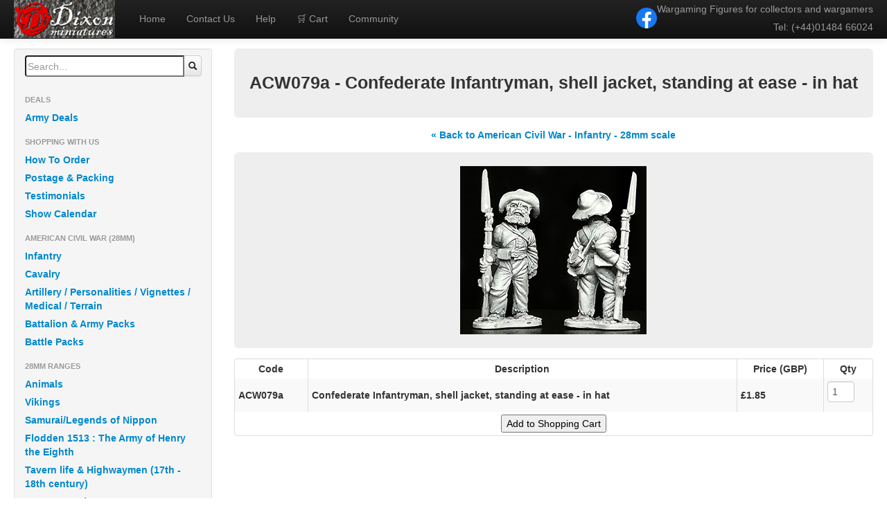

--- FILE ---
content_type: text/html; charset=UTF-8
request_url: https://www.dixon-minis.com/shop/american-civil-war-infantry/ACW079a/
body_size: 4476
content:
<!DOCTYPE html>
<html lang="en">
<head>
    <!-- Google tag (gtag.js) -->
    <script async src="https://www.googletagmanager.com/gtag/js?id=G-B75ZH4HG1S"></script>
    <script>
      window.dataLayer = window.dataLayer || [];
      function gtag(){dataLayer.push(arguments);}
      gtag('js', new Date());

      gtag('config', 'G-B75ZH4HG1S');
    </script>
    <meta charset="utf-8">
    <title>ACW079a - <p>
	Confederate Infantryman, shell ... - Online Shop - Dixon Miniatures</title>
    <meta name="viewport" content="width=device-width, initial-scale=1.0">
    <!--<meta name="description" content="">-->
    <meta name="author" content="Trevor Dixon">
    <meta name="apple-mobile-web-app-title" content="Dixon Minis">
    <link href="https://www.dixon-minis.com/css/bootstrap.min.css" rel="stylesheet">
    <link href="https://www.dixon-minis.com/css/style.css" rel="stylesheet">
    <link href="https://www.dixon-minis.com/css/bootstrap-responsive.min.css" rel="stylesheet">
    <link href="https://www.dixon-minis.com/css/no-more-tables.css" rel="stylesheet">
    <link href="https://www.dixon-minis.com/css/colorbox.css" rel="stylesheet">
    <link rel="apple-touch-icon-precomposed" sizes="144x144" href="https://www.dixon-minis.com/ico/apple-touch-icon-144-precomposed.png">
    <link rel="apple-touch-icon-precomposed" sizes="114x114" href="https://www.dixon-minis.com/ico/apple-touch-icon-114-precomposed.png">
    <link rel="apple-touch-icon-precomposed" sizes="72x72" href="https://www.dixon-minis.com/ico/apple-touch-icon-72-precomposed.png">
    <link rel="apple-touch-icon-precomposed" href="https://www.dixon-minis.com/ico/apple-touch-icon-57-precomposed.png">
    <link rel="shortcut icon" href="https://www.dixon-minis.com/favicon.ico">
    <script type="text/javascript">
      var _gaq = _gaq || [];
      _gaq.push(['_setAccount', 'UA-32698437-1']);
      _gaq.push(['_trackPageview']);

      (function() {
        var ga = document.createElement('script'); ga.type = 'text/javascript'; ga.async = true;
        ga.src = ('https:' == document.location.protocol ? 'https://ssl' : 'http://www') + '.google-analytics.com/ga.js';
        var s = document.getElementsByTagName('script')[0]; s.parentNode.insertBefore(ga, s);
      })();
    </script>
</head>  
	<body>
		<div id="wrap">
			<style>
  .cart-link {
    display: flex;
    align-items: center;
    gap: 5px;
    font-weight: bold;
    color: white;
    text-decoration: none;
    padding: 8px 10px;
  }

  .cart-link .icon {
    font-size: 16px;
  }

  .navbar-logo {
    display: none;
  }

  @media (max-width: 767px) {
    .navbar-inner {
      display: flex;
      flex-direction: column;
    }

    .navbar-top-mobile {
      display: flex;
      justify-content: space-between;
      align-items: center;
      padding: 5px 10px;
      background-color: #222;
    }

    .navbar-logo {
      display: inline;
    }

    .navbar-logo img {
      height: 45px;
      width: auto;
      display: block;
    }

    .cart-link.mobile-cart-link {
      margin-right: auto;
      margin-left: 15px;
      font-size: 14px;
    }

    .btn-navbar {
      margin-left: 10px;
    }

    .brand {
      display: none !important;
    }

    .mobile-cart-link {
      display: inline-flex;
    }

    .desktop-cart-link {
      display: none;
    }

    /* Contact info in collapsed menu */
    .navbar .contact-info {
      display: flex;
      flex-direction: column;
      align-items: flex-end;
      padding: 10px 15px;
    }

    .navbar .contact-info .fb-logo {
      height: 24px;
      margin-bottom: 5px;
    }

    .navbar .contact-info p {
      text-align: right;
      font-size: 12px;
      margin: 0;
    }
  }

  @media (min-width: 768px) {
    .navbar .contact-info {
      display: flex;
      align-items: center;
      gap: 10px;
      float: right;
    }

    .navbar .contact-info img {
      height: 30px;
      width: auto;
      vertical-align: middle;
    }

    .navbar .contact-info p {
      margin: 0;
      padding: 0;
    }

    .desktop-cart-link {
      display: inline;
    }

    .mobile-cart-link {
      display: none;
    }

    .navbar-logo {
      display: none;
    }

    .brand {
      display: inline-block;
    }
  }
</style>


<div class="navbar navbar-inverse navbar-fixed-top">
  <div class="navbar-inner">
    <div class="container-fluid">

      <!-- MOBILE TOP ROW: Logo | Cart | Hamburger -->
      <div class="navbar-top-mobile">
        <!-- Mobile Logo -->
        <div class="navbar-logo">
          <a href="https://www.dixon-minis.com/">
            <img src="https://www.dixon-minis.com/img/micrologo.png" alt="Dixon Miniatures Logo" />
          </a>
        </div>

        <!-- Mobile Cart -->
        <a class="cart-link mobile-cart-link" href="https://ww6.aitsafe.com/cf/review.cfm?userid=8684210" target="_blank" rel="noopener noreferrer">
          <span class="icon">🛒</span> Cart
        </a>

        <!-- Hamburger -->
        <button type="button" class="btn btn-navbar" data-toggle="collapse" data-target=".nav-collapse">
          <span class="icon-bar"></span>
          <span class="icon-bar"></span>
          <span class="icon-bar"></span>
        </button>
      </div>

      <!-- Desktop Logo -->
      <a class="brand" href="https://www.dixon-minis.com/">
        <img src="https://www.dixon-minis.com/img/micrologo.png" alt="Dixon Miniatures Logo" />
      </a>

      <!-- Collapsible nav -->
      <div class="nav-collapse collapse">
        <!-- Collapsible Content: Facebook Logo and Text -->
        <div class="navbar-collapse-content">
          <div class="contact-info">
            <!-- Facebook Logo (on mobile only) -->
            <a href="https://www.facebook.com/DixonMiniatures" target="_blank" rel="noopener noreferrer">
              <img class="fb-logo" src="https://www.dixon-minis.com/img/fb.png" alt="Facebook" />
            </a>
            <!-- Contact Info Text -->
            <p class="navbar-text">
              Wargaming Figures for collectors and wargamers<br />
              Tel: (+44)01484 66024
            </p>
          </div>
        </div>

        <!-- Nav links -->
        <ul class="nav">
          <li><a href="https://www.dixon-minis.com/">Home</a></li>
          <li><a href="https://www.dixon-minis.com/contact/">Contact Us</a></li>
          <li><a href="https://www.dixon-minis.com/help/">Help</a></li>
          <li class="desktop-cart-link">
            <a href="https://ww6.aitsafe.com/cf/review.cfm?userid=8684210" target="_blank" rel="noopener noreferrer">
              <span class="icon">🛒</span> Cart
            </a>
          </li>
          <li><a href="https://www.facebook.com/groups/1238511497631621" target="_blank" rel="noopener noreferrer">Community</a></li>
        </ul>
      </div>
    </div>
  </div>
</div>
			<div class="container-fluid">
			  <div class="row-fluid">	
				<div class="span3">
  <!-- Mobile Toggle Button -->
  <div class="mobile-nav-toggle" onclick="toggleNav()">
    <div class="menu-icon">
      <span></span>
      <span></span>
      <span></span>
    </div>
    <span class="menu-label"><strong>Menu<strong> - All Ranges</span>
  </div>

  <!-- Sidebar Navigation -->
  <div id="mobileNav" class="well sidebar-nav">
    <div class="input-append">
      <form method="post" action="https://www.dixon-minis.com/">
        <input placeholder="Search..." name="search" />
        <button type="submit" class='btn add-on'>
          <i class="icon-search"></i>
        </button>
      </form>
    </div>

    <ul class="nav nav-list">
    <li class="nav-header">Deals</li><li><a href="https://www.dixon-minis.com/shop/army-deals/">Army Deals</a></li><li class="nav-header">Shopping With Us</li><li><a href="https://www.dixon-minis.com/help/how-to-order/">How To Order</a></li><li><a href="https://www.dixon-minis.com/postage/">Postage & Packing</a></li><li><a href="https://www.dixon-minis.com/help/testimonials-reviews/">Testimonials</a></li><li><a href="https://www.dixon-minis.com/calendar/">Show Calendar</a></li><li class="nav-header">American Civil War (28mm)</li><li><a href="https://www.dixon-minis.com/shop/american-civil-war-infantry/">Infantry</a></li><li><a href="https://www.dixon-minis.com/shop/american-civil-war-cavalry/">Cavalry</a></li><li><a href="https://www.dixon-minis.com/shop/american-civil-war-gun-crews-personalities/">Artillery / Personalities / Vignettes / Medical / Terrain</a></li><li><a href="https://www.dixon-minis.com/shop/american-civil-war-battalion-army-packs/">Battalion & Army Packs</a></li><li><a href="https://www.dixon-minis.com/shop/battle-packs/">Battle Packs</a></li><li class="nav-header">28mm Ranges</li><li><a href="https://www.dixon-minis.com/shop/animals/">Animals</a></li><li><a href="https://www.dixon-minis.com/shop/vikings-28mm/">Vikings</a></li><li><a href="https://www.dixon-minis.com/shop/samurai-25mm/">Samurai/Legends of Nippon</a></li><li><a href="https://www.dixon-minis.com/shop/flodden-1513/">Flodden 1513 : The Army of Henry the Eighth</a></li><li><a href="https://www.dixon-minis.com/shop/street-life">Tavern life & Highwaymen (17th - 18th century)</a></li><li><a href="https://www.dixon-minis.com/shop/ottoman-turks-25mm/">Ottoman Turks</a></li><li><a href="https://www.dixon-minis.com/shop/english-civil-war/">English Civil War</a></li><li><a href="https://www.dixon-minis.com/shop/grand-alliance-25mm/">Grand Alliance</a></li><li><a href="https://www.dixon-minis.com/shop/marlboroughs-army-25mm/">Marlborough's Army</a></li><li><a href="https://www.dixon-minis.com/shop/7-years-war-25mm/">French/Indian Wars 1754 - 1763</a></li><li><a href="https://www.dixon-minis.com/shop/prussian-forces/">Frederick The Great - 7 Years War</a></li><li><a href="https://www.dixon-minis.com/shop/american-revolution-25mm/">American Revolution</a></li><li><a href="https://www.dixon-minis.com/shop/napoleonic-wars-25mm/">Napoleonics</a></li><li><a href="https://www.dixon-minis.com/shop/indian-mutiny-25mm/">Indian Mutiny</a></li><li><a href="https://www.dixon-minis.com/shop/zulu-wars/">Zulu Wars</a></li><li><a href="https://www.dixon-minis.com/shop/dahomey-wars-1892-28mm/">Dahomey</a></li><li><a href="https://www.dixon-minis.com/shop/pirates-25mm/">Pirates</a></li><li><a href="https://www.dixon-minis.com/shop/war-of-texan-independence-25mm/">Alamo</a></li><li><a href="https://www.dixon-minis.com/shop/plains-wars-25mm/">Plains Wars</a></li><li><a href="https://www.dixon-minis.com/shop/old-west-25mm/">Wild West</a></li><li><a href="https://www.dixon-minis.com/shop/gangsters-28mm/">Gangsters</a></li><li><a href="https://www.dixon-minis.com/shop/yakuza-28mm/">Yakuza - Japanese Gangsters</a></li><li><a href="https://www.dixon-minis.com/shop/the-great-war-1914-18-28mm/">World War 1 (28mm)</a></li><li><a href="https://www.dixon-minis.com/shop/28mm-wwII/">WWII (28mm)</a></li><li class="nav-header">Under 25mm Ranges</li><li><a href="https://www.dixon-minis.com/shop/15mm-malburian/">15mm Marlburian</a></li><li><a href="https://www.dixon-minis.com/shop/15mm-indian-mutiny/">15mm Indian Mutiny</a></li><li><a href="https://www.dixon-minis.com/shop/20mm-wwII-range/">20mm WWII</a></li><li class="nav-header">Other Items</li><li><a href="https://www.dixon-minis.com/shop/standards-by-battleflag/">Standards By Battle Flag</a></li><li><a href="https://www.dixon-minis.com/shop/54mm-75mm/">54mm Figures</a></li><li><a href="https://www.dixon-minis.com/shop/gift-ware/">Gift Ware</a></li><li><a href="https://www.dixon-minis.com/shop/rules/">Rules</a></li><li><a href="https://www.dixon-minis.com/catalogues/">Catalogues</a></li>    </ul>
  </div><!--/.well -->
</div><!--/span-->

<!-- Responsive CSS -->
<style>
  .mobile-nav-toggle {
    display: none;
    cursor: pointer;
    align-items: center;
    margin-bottom: 10px;
  }

  .menu-icon {
    display: inline-block;
    margin-right: 8px;
  }

  .menu-icon span {
    display: block;
    width: 25px;
    height: 3px;
    background-color: #333;
    margin: 4px 0;
  }

  @media (max-width: 768px) {
    .mobile-nav-toggle {
      display: flex;
    }

    .sidebar-nav {
      display: none;
    }

    .sidebar-nav.open {
      display: block;
    }
  }
</style>

<!-- Toggle Script -->
<script>
  function toggleNav() {
    const nav = document.getElementById("mobileNav");
    nav.classList.toggle("open");
  }
</script>
<div class="span9">
			<div class="hero-unit main-type-header">
					<h3>ACW079a - 
	Confederate Infantryman, shell jacket, standing at ease - in hat
</h3>
			</div>
			
			<div class="row-fluid social">
				<a href="https://www.dixon-minis.com/shop/american-civil-war-infantry/#pack-acw-infantrymen-confederate">&laquo; Back to American Civil War - Infantry - 28mm scale</a>
			</div>
		
						<div class="hero-unit" style="text-align:center;" >
				<a href="https://www.dixon-minis.com/images/ACW079a.jpg" target="_blank">
					<img src="https://www.dixon-minis.com/images/ACW079a.jpg"/>
				</a>
			</div>
					
			<div class="row-fluid pack-type-products">
				<div class="span12">
					<form method="post" name="catalog" action="https://ww6.aitsafe.com/cf/addmulti.cfm" onSubmit="return postage();">
						<input type="hidden" name="userid" value="8684210">
						<input type="hidden" name="return" value="https://www.dixon-minis.com/shop/american-civil-war-infantry/ACW079a/" />
						<table class="table-bordered table-striped table-condensed cf no-more-tables product-table">
							<thead class="cf">
								<tr>
									<th>Code</th>
									<th>Description</th>
									<th class="numeric">Price (GBP)</th>
									<th class="numeric">Qty</th>
								</tr>
							</thead>
							<tbody>
								<tr>
									<td data-title="Code">
										ACW079a									</td>
									<td data-title="Description">
										
	Confederate Infantryman, shell jacket, standing at ease - in hat
									</td>
									<td data-title="Price (GBP)" class="numeric">
									&pound;1.85	
									</td>
									<td data-title="Qty" class="numeric">
																			<input type="text" name="qty1" size="3" style="width:25px;" value="1" />
										<input type="hidden" name="product1" value="ACW079a 
	Confederate Infantryman, shell jacket, standing at ease - in hat
" />
										<input type="hidden" name="price1" value="1.85" />
										<input type="hidden" name="units1">
																		</td>
								</tr>
								<tr>
									<td colspan="4">
										<center><input type="submit" class="cart-button" value="Add to Shopping Cart" name="name"></center>
									</td>
								</tr>
							</tbody>
						</table>
					</form>    	
				</div>
			</div>
				
</div>			  </div>
			</div>	
		</div>
		<footer>
			<div class="footer">
			   <div class="container narrow row-fluid">
				  <div class="span4" style="text-align:left;">
					&copy2026 Dixon Miniatures
				  </div>
				  <div class="span4" style="text-align:center;">
					Site Designed & Hosted by <a href="http://www.militiadesign.com/" target="_blank">militiadesign.com</a>
				  </div>
				  <div class="span4" style="text-align:right;">
				  						Page generated in 0.0131 seconds.
				  </div>
			   </div>
			</div>
		</footer>
<script src="https://www.dixon-minis.com/js/jquery-1.9.1.min.js"></script>
<script src="https://www.dixon-minis.com/js/jquery.colorbox-min.js"></script>
<script src="https://www.dixon-minis.com/js/jquery.imgpreview.js"></script>
<script src="https://www.dixon-minis.com/js/jquery.nospam.js"></script>
<script src="https://www.dixon-minis.com/js/bootstrap.min.js"></script>
<script>
		jQuery(document).ready(function () {
			jQuery('a.gallery').colorbox({width:"75%", height:"75%"});
			jQuery("a.nospam").nospam();
		});
		var resizeTimer;
		$(window).resize(function(){
			if (resizeTimer) clearTimeout(resizeTimer);
			resizeTimer = setTimeout(function() {
				if ($('#cboxOverlay').is(':visible')) {
					$.colorbox.resize({width:"75%", height:"75%"});
				}
			}, 300)
		});
		const copyContent = async (text) => {
			try {
				await navigator.clipboard.writeText(text);
				console.log('Content copied to clipboard');
			} catch (err) {
				console.error('Failed to copy: ', err);
			}
		};

		$('.carousel').carousel({
			interval: 5000
		})
</script>  	
	</body>
</html>

--- FILE ---
content_type: text/javascript
request_url: https://www.dixon-minis.com/js/jquery.imgpreview.js
body_size: 409
content:
/*
 * Image preview script 
 * powered by jQuery (http://www.jquery.com)
 * 
 * written by Alen Grakalic (http://cssglobe.com)
 * 
 * for more info visit http://cssglobe.com/post/1695/easiest-tooltip-and-image-preview-using-jquery
 *
 */
 
this.imagePreview = function(){	
	/* CONFIG */
		xOffset = 10;
		yOffset = 30;
		bottomLimit = 150;
		bottomOffset = 330;
		
		// these 2 variable determine popup's distance from the cursor
		// you might want to adjust to get the right result
		
	/* END CONFIG */
	$("a.preview").hover(function(e){
		this.t = this.title;
		this.title = "";	
		var c = (this.t != "") ? "<br/>" + this.t : "";
		var winHeight = $(window).height();
		var distanceFromBottom = (winHeight - e.clientY);

		$("body").append("<p id='preview'><img src='"+ this.href +"' alt='Image preview' />"+ c +"</p>");
									 
		if (distanceFromBottom < bottomLimit) {
			$("#preview")
				.css("top",(e.pageY - bottomOffset) + "px")
				.css("left",(e.pageX + xOffset) + "px")
				.fadeIn("fast");
		} else {
			$("#preview")
				.css("top",(e.pageY - yOffset) + "px")
				.css("left",(e.pageX + xOffset) + "px")
				.fadeIn("fast");
		}
    },
	function(){
		this.title = this.t;	
		$("#preview").remove();
    });	
	$("a.preview").mousemove(function(e){
		var winHeight = $(window).height();
		var distanceFromBottom = (winHeight - e.clientY);

		if (distanceFromBottom < bottomLimit) {
			$("#preview")
				.css("top",(e.pageY - bottomOffset) + "px")
				.css("left",(e.pageX + xOffset) + "px");
		} else {
			$("#preview")
				.css("top",(e.pageY - yOffset) + "px")
				.css("left",(e.pageX + xOffset) + "px");
		}
	});
};


// starting the script on page load
$(document).ready(function(){
	imagePreview();
});